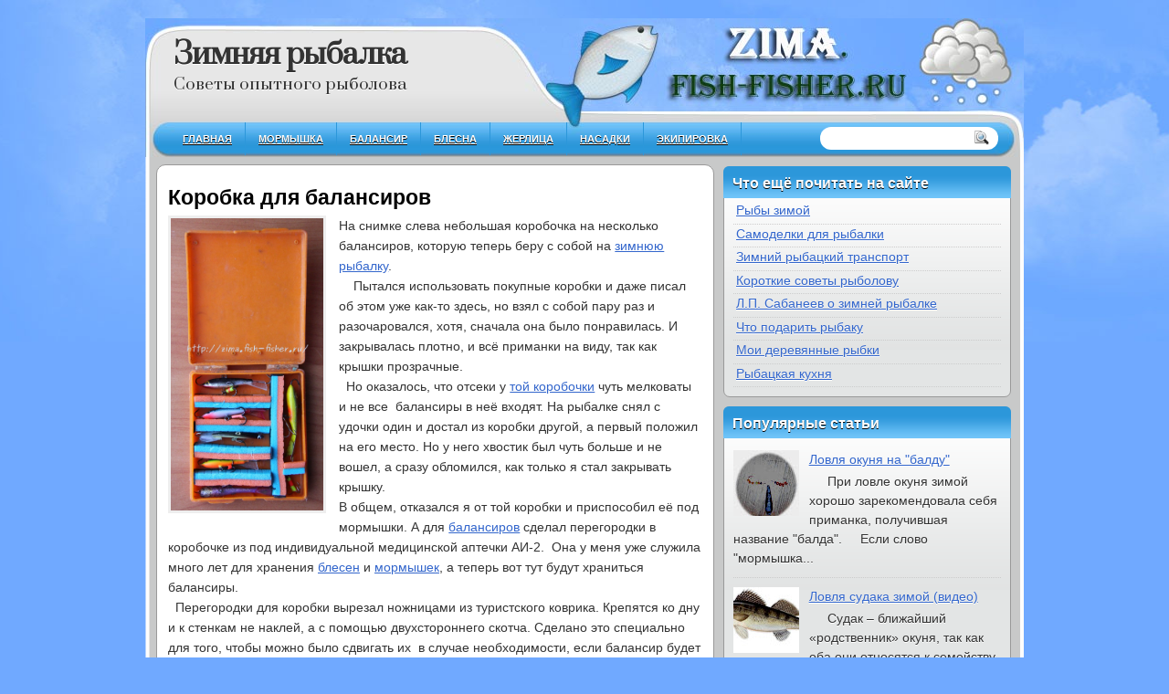

--- FILE ---
content_type: text/html; charset=UTF-8
request_url: https://zima.fish-fisher.ru/2015/01/korobka-dlya-balansirov.html
body_size: 14697
content:
<!DOCTYPE html>
<html dir='ltr' xmlns='http://www.w3.org/1999/xhtml' xmlns:b='http://www.google.com/2005/gml/b' xmlns:data='http://www.google.com/2005/gml/data' xmlns:expr='http://www.google.com/2005/gml/expr'>
<head>
<link href='https://www.blogger.com/static/v1/widgets/2944754296-widget_css_bundle.css' rel='stylesheet' type='text/css'/>
<link href="//fonts.googleapis.com/css?family=Marvel" rel="stylesheet" type="text/css">
<link href="//fonts.googleapis.com/css?family=Prata" rel="stylesheet" type="text/css">
<link href="//fonts.googleapis.com/css?family=Lobster" rel="stylesheet" type="text/css">
<link href="//fonts.googleapis.com/css?family=Raleway:100" rel="stylesheet" type="text/css">
<meta content='text/html; charset=UTF-8' http-equiv='Content-Type'/>
<meta content='blogger' name='generator'/>
<link href='https://zima.fish-fisher.ru/favicon.ico' rel='icon' type='image/x-icon'/>
<link href='https://zima.fish-fisher.ru/2015/01/korobka-dlya-balansirov.html' rel='canonical'/>
<link rel="alternate" type="application/atom+xml" title="Зимняя рыбалка - Atom" href="https://zima.fish-fisher.ru/feeds/posts/default" />
<link rel="alternate" type="application/rss+xml" title="Зимняя рыбалка - RSS" href="https://zima.fish-fisher.ru/feeds/posts/default?alt=rss" />
<link rel="service.post" type="application/atom+xml" title="Зимняя рыбалка - Atom" href="https://www.blogger.com/feeds/415192323385843941/posts/default" />

<link rel="alternate" type="application/atom+xml" title="Зимняя рыбалка - Atom" href="https://zima.fish-fisher.ru/feeds/6577065596654464796/comments/default" />
<!--Can't find substitution for tag [blog.ieCssRetrofitLinks]-->
<link href='https://blogger.googleusercontent.com/img/b/R29vZ2xl/AVvXsEj67q3rUQV8KWzohZMyZ9SUypQlRfV7H81hIrn7fUDIpyM-Sgc3OP8cJcQ0EDrX02uS4Td4oD23pROQUN4fQ8t_H33ZQVW_JdFGFSQQOstsiqTm9kYghyJV42Ws543qSoIOXnUYw6Pso4VD/s1600/IMG_5026.JPG' rel='image_src'/>
<meta content='https://zima.fish-fisher.ru/2015/01/korobka-dlya-balansirov.html' property='og:url'/>
<meta content='Коробка для балансиров' property='og:title'/>
<meta content='Авторский блог о зимней рыбалке: советы опытного рыболова' property='og:description'/>
<meta content='https://blogger.googleusercontent.com/img/b/R29vZ2xl/AVvXsEj67q3rUQV8KWzohZMyZ9SUypQlRfV7H81hIrn7fUDIpyM-Sgc3OP8cJcQ0EDrX02uS4Td4oD23pROQUN4fQ8t_H33ZQVW_JdFGFSQQOstsiqTm9kYghyJV42Ws543qSoIOXnUYw6Pso4VD/w1200-h630-p-k-no-nu/IMG_5026.JPG' property='og:image'/>
<title>
Коробка для балансиров ~ Зимняя рыбалка
</title>
<style id='page-skin-1' type='text/css'><!--
/*
-----------------------------------------------
Blogger Template Style
Name:     Winterfishing
----------------------------------------------- */
#navbar-iframe {
display: none !important;
}
body {
background: url("https://blogger.googleusercontent.com/img/b/R29vZ2xl/AVvXsEgyKPX3z0lOBnGYg5HVazo7jnBvoG2RLliRUWsUN2__X7K9a6vx9uJNrMmgR3GZl2dj984pFkuXd01mW-gLyqKH4zmN4GUz2AcXg5vPcJl6jLSsGINmRWAQMp8nPybWrMT7EV2ZTMmIvsQ/s0/wrapper.jpg") no-repeat scroll center top #70A9FF;
color: #333333;
font: small Georgia Serif;
margin: 0;
text-align: center;
}
a:link {
color: #3366CC;
text-decoration: underline;
}
a:visited {
color: gray;
text-decoration: none;
}
a:hover {
color: #5588AA;
text-decoration: underline;
}
a img {
border-width: 0;
}
#header-wrapper {
height: 139px;
margin: 0 auto;
width: 960px;
}
#header-inner {
margin-left: auto;
margin-right: auto;
}
#header {
color: #333333;
text-align: left;
}
#header h1 {
font: bold 220% Prata,Serif;
letter-spacing: -1px;
margin: 0;
padding: 39px 30px 0;
text-shadow: 0 1px 0 #FFFFFF;
text-transform: none;
}
#header a {
color: #333333;
text-decoration: none;
}
#header a:hover {
color: #333333;
}
#header .description {
color: #333333;
font: 120% 'Prata',Trebuchet,Arial,Verdana,Sans-serif;
letter-spacing: 0;
margin: 0;
max-width: 400px;
padding: 0 30px 15px;
text-shadow: 0 1px 0 #FFFFFF;
text-transform: none;
}
#header img {
margin-left: auto;
margin-right: auto;
}
#outer-wrapper {
background: url("https://blogger.googleusercontent.com/img/b/R29vZ2xl/AVvXsEim0K-RZNoJgly_adv4qwyLwtxlXYoY_zBGljsNgdwgzh4F7VtruwU_QGZ7Oi74htyPPrTHgQQMcRlbNLJogQii8o6CS6kYEohhiv0QacSX0SFN186ciLjDEJk5L9KGfbOyzOB-DYs6-CU/s1600/header.jpg") no-repeat scroll 0 20px transparent;
font: 110% Arial,Serif;
margin: 0 auto;
text-align: left;
width: 962px;
}
#main-wrapper {
background: none repeat scroll 0 0 #FFFFFF;
border: 1px solid #999999;
border-radius: 10px 10px 10px 10px;
float: left;
margin-left: 12px;
margin-top: 8px;
overflow: hidden;
padding: 12px;
width: 585px;
word-wrap: break-word;
}
h2 {
background: url("https://blogger.googleusercontent.com/img/b/R29vZ2xl/AVvXsEheGdq52q7i_m9Ps0C-SiY7xnHaVQ1yeZsvShacJY8XwnWX04T8MaURkkpWBN87zI4C-ZQAuVSagA5Cudd6Kk5JKbtQUPheQwdI_fC3eV9CgrSJybdZ6RvBBeUPh0orOAwh34Y9nL87gW0/s0/tab.png") repeat-x scroll center top transparent;
border-radius: 6px 6px 0 0;
color: #FFFFFF;
font: bold 110%/1.4em 'Arial',Trebuchet,Arial,Verdana,Sans-serif;
letter-spacing: 0;
margin: -1px;
padding: 8px 10px 10px;
text-shadow: 0 1px 0 #000000;
text-transform: none;
}
h2.date-header {
background: none repeat scroll 0 0 transparent;
color: #777777;
font: italic 13px georgia;
letter-spacing: 0;
margin: 0;
padding: 0;
text-align: center;
text-transform: none;
}
.post {
margin: 0.5em 0 1.5em;
padding-bottom: 1.5em;
}
.post h2 {
color: #641A46;
font-size: 160%;
font-weight: normal;
line-height: 1.4em;
margin: 0.25em 0 0;
padding: 0 0 4px;
}
.post h1 {
color: #641A46;
font-size: 160%;
font-weight: normal;
line-height: 1.4em;
margin: 0.25em 0 0;
padding: 0 0 4px;
}
.post h1 a, .post h1 a:visited, .post h1 strong, .post h2 a, .post h2 a:visited, .post h2 strong{
color: #000000;
display: block;
font-weight: bold;
text-decoration: none;
}
.post h1 strong, .post h1 a:hover .post h2 strong, .post h2 a:hover{
color: #333333;
}
.post-body {
line-height: 1.6em;
margin: 0 0 0.75em;
}
.post-body blockquote {
line-height: 1.3em;
}
.post-footer {
background: none repeat scroll 0 0 #EEEEEE;
border-radius: 10px 10px 10px 10px;
color: #333333;
font: 90%/1.4em 'Arial',Trebuchet,Arial,Verdana,Sans-serif;
letter-spacing: 0;
margin: 0.75em 0;
padding: 10px 15px;
text-shadow: 0 1px 0 #FFFFFF;
text-transform: none;
}
.comment-link {
margin-left: 0.6em;
}
.post img, table.tr-caption-container {
border: 3px solid #EEEEEE;
padding: 0;
}
.tr-caption-container img {
border: medium none;
padding: 0;
}
.post blockquote {
margin: 1em 20px;
}
.post blockquote p {
margin: 0.75em 0;
}
#comments h4 {
color: #666666;
font-size: 14px;
font-weight: bold;
letter-spacing: 0;
line-height: 1.4em;
margin: 1em 0;
text-transform: none;
}
#comments-block {
line-height: 1.6em;
margin: 1em 0 1.5em;
}
#comments-block .comment-author {
-moz-background-inline-policy: continuous;
background: none repeat scroll 0 0 #F5E6EF;
border: 1px solid #F5E6EF;
font-size: 15px;
font-weight: normal;
margin-right: 20px;
padding: 5px;
}
#comments .blogger-comment-icon, .blogger-comment-icon {
-moz-background-inline-policy: continuous;
background: none repeat scroll 0 0 #E8DEC4;
border-color: #E8DEC4;
border-style: solid;
border-width: 2px 1px 1px;
line-height: 16px;
padding: 5px;
}
#comments-block .comment-body {
border-left: 1px solid #F5E6EF;
border-right: 1px solid #F5E6EF;
margin-left: 0;
margin-right: 20px;
padding: 7px;
}
#comments-block .comment-footer {
border-bottom: 1px solid #F5E6EF;
border-left: 1px solid #F5E6EF;
border-right: 1px solid #F5E6EF;
font-size: 11px;
line-height: 1.4em;
margin: -0.25em 20px 2em 0;
padding: 5px;
text-transform: none;
}
#comments-block .comment-body p {
margin: 0 0 0.75em;
}
.deleted-comment {
color: gray;
font-style: italic;
}
#blog-pager-newer-link {
float: left;
}
#blog-pager-older-link {
float: right;
}
#blog-pager {
font-weight: bold;
text-align: center;
}
.feed-links {
clear: both;
line-height: 2.5em;
}
.sidebar {
color: #333333;
font-size: 99%;
line-height: 1.5em;
padding-left: 10px;
padding-right: 0;
text-shadow: 0 1px 0 #FFFFFF;
}
.sidebar ul {
list-style: none outside none;
margin: 0;
padding: 0;
}
.sidebar li {
border-bottom: 1px dotted #CCCCCC;
line-height: 1.5em;
margin: 0;
padding: 0 0 0.25em 3px;
text-indent: 0;
}
.sidebar .widget {
background: url("https://blogger.googleusercontent.com/img/b/R29vZ2xl/AVvXsEhv20P3vhvLnpm9bUAFdmiBWHwHhRGDMBnXsnz6fzBDGTX4vatMiGuBBB2Pydplxx4SR1fISyoRBZ2MAjAj2xYXO1WhQH-o5Yc_lZHqCrwIu0Y2kRoS_FR8R700hW8LjA6Ax8zQHXGWV3Y/s0/widget.png") repeat-x scroll 0 0 #E3E5E5;
border: 1px solid #999999;
border-radius: 7px 7px 7px 7px;
margin: 0 0 10px;
}
.main .Blog {
background: none repeat scroll 0 0 transparent;
border: medium none;
}
.profile-img {
border: 1px solid #CCCCCC;
float: left;
margin: 0 5px 5px 0;
padding: 4px;
}
.profile-data {
color: #999999;
font: bold 78%/1.6em 'Trebuchet MS',Trebuchet,Arial,Verdana,Sans-serif;
letter-spacing: 0.1em;
margin: 0;
text-transform: uppercase;
}
.profile-datablock {
margin: 0.5em 0;
}
.profile-textblock {
line-height: 1.6em;
margin: 0.5em 0;
}
.profile-link {
font: 78% 'Trebuchet MS',Trebuchet,Arial,Verdana,Sans-serif;
letter-spacing: 0.1em;
text-transform: uppercase;
}
#footer {
background: url("https://blogger.googleusercontent.com/img/b/R29vZ2xl/AVvXsEiQ-QM2I83UKIH_qKrG0NGD97kvAxfOaZSFDX5khPmrKVFQPYYg8v0RZhp_g0xewvmiNL8gFhSwE8Q3lFLzE2eH81156jRv93YM95a8opGjBh_HPhnSQFZcGsj3P5XEu9iHxioEQWPOvAA/s0/footer.png") no-repeat scroll 0 0 transparent;
clear: both;
color: #333333;
font: 11px/22px Arial;
height: 45px;
letter-spacing: 0;
margin: 0 auto;
padding-bottom: 0;
padding-top: 4px;
text-align: center;
text-transform: none;
width: 962px;
}
.feed-links {
display: none;
}
#PageList1 {
height: 33px;
margin-left: auto;
margin-top: 0;
width: 935px;
}
#footer a {
color: #333333;
}
.crosscol .PageList li, .footer .PageList li {
background: none repeat scroll 0 0 transparent;
float: left;
list-style: none outside none;
margin: 4px 0;
padding: 0;
}
.PageList li a {
border-right: 1px solid #2C97DA;
color: #FFFFFF;
font: bold 11px Arial;
padding: 12px 14px;
text-shadow: 0 1px 0 #000000;
text-transform: uppercase;
}
.PageList li a:hover {
background: url("https://blogger.googleusercontent.com/img/b/R29vZ2xl/AVvXsEheGdq52q7i_m9Ps0C-SiY7xnHaVQ1yeZsvShacJY8XwnWX04T8MaURkkpWBN87zI4C-ZQAuVSagA5Cudd6Kk5JKbtQUPheQwdI_fC3eV9CgrSJybdZ6RvBBeUPh0orOAwh34Y9nL87gW0/s0/tab.png") repeat-x scroll center top transparent;
color: #FFFFFF;
font-weight: bold;
text-decoration: none;
}
.PageList li.selected a {
background: url("https://blogger.googleusercontent.com/img/b/R29vZ2xl/AVvXsEheGdq52q7i_m9Ps0C-SiY7xnHaVQ1yeZsvShacJY8XwnWX04T8MaURkkpWBN87zI4C-ZQAuVSagA5Cudd6Kk5JKbtQUPheQwdI_fC3eV9CgrSJybdZ6RvBBeUPh0orOAwh34Y9nL87gW0/s0/tab.png") repeat-x scroll center top transparent;
color: #FFFFFF;
font-weight: bold;
text-decoration: none;
}
#sidebar-wrapper .widget-content {
padding: 0 10px 10px;
}
.col-left {
float: left;
margin-right: 10px;
width: 47%;
}
.col-right {
float: right;
width: 50%;
}
#Attribution1 {
display: none;
}
.post-author {
background: url("https://blogger.googleusercontent.com/img/b/R29vZ2xl/AVvXsEjJe6iYU4_qF8zjdf991_7me3ie4hP-Jj0ae-_UE66GaVKXxzI15d5u_sVEULjnjANY8DooSRNENjVLG-p_fnJEH6YRFjawNdIIT3lBog79ZOlHqDEFt0nuUyDwWvBadM6_fzbh3oNE2yM/s0/aaa.png") no-repeat scroll 0 0 transparent;
padding-left: 20px;
}
.post-comment-link a {
background: url("https://blogger.googleusercontent.com/img/b/R29vZ2xl/AVvXsEhMzhn47MZHp_iBxhD7fKXntgaBGwvJuM9Qot4-JmRDIKb5Grum43PqZIxiJ2tysl1ydDzcuNvl3sKrTS2tU8UrpQfbcW4X_qu-0EkijlcaNhCV2NjJDpJdDvLJGrmN67ZQb0VyOps233M/s0/1276328597_comment.png") no-repeat scroll left center transparent;
padding-left: 20px;
}
.post-labels {
background: url("https://blogger.googleusercontent.com/img/b/R29vZ2xl/AVvXsEgAPCiXUnBG5RFdrR7hOTlFDgatl1qhQH-6y284OWxDo-C9cO_SPwzOOxTS6IKNlUpZwN8nccxSZkpm6fTWSo6PrtAB57uRRX3pIcQRL87xVJJeYKldUJwxk4l2n8bfEGNeYMGYwFcScdU/s0/1276330011_tags.png") no-repeat scroll left center transparent;
padding-left: 20px;
}
#headertw {
display: none;
float: left;
margin-left: 635px;
margin-top: -32px;
width: 100px;
}
body#layout #PageList1 {
display: none;
}
body#layout #headertw {
display: none;
}
body#layout #footer {
display: none;
}
body#layout #searchbox {
display: none;
}
body#layout #header-wrapper {
height: 100px;
}
#searchbox {
-moz-background-inline-policy: continuous;
background: none repeat scroll 0 0 #FFFFFF;
border-radius: 20px 20px 20px 20px;
float: right;
height: 25px;
margin-right: 28px;
margin-top: -33px;
width: 195px;
}
#searchbox .textfield {
-moz-background-inline-policy: continuous;
background: none repeat scroll 0 0 transparent;
border: 0 none;
float: left;
height: 18px;
margin: 4px 1px 2px 8px;
width: 150px;
}
#searchbox .button {
-moz-background-inline-policy: continuous;
background: url("https://blogger.googleusercontent.com/img/b/R29vZ2xl/AVvXsEhRpNauzwHiALuiBOuHjf7eBAnVjrZ-QEmafxdj2b220-y18h_6yHQ8NbLu8PGcxgB4UflZJUrPSVfQkQXGHySljyc-mGkTkfKSKfa8B1n2wEXTb6xVlNU_hMGFJn1o_i_mkJbN2mrqVg4/s0/searc.png") no-repeat scroll 0 4px transparent;
border: 0 none;
cursor: pointer;
float: left;
height: 23px;
margin-left: 6px;
margin-top: 0;
width: 23px;
}
h2.date-header {
background: url("https://blogger.googleusercontent.com/img/b/R29vZ2xl/AVvXsEizzcs-JjfWaZpQwcERPyS-Q_VePauK_7Bws63N6-vkGZXVi3U4KnOf-BdixaAZOHieunBjtk8W5BIZ93J1HnficVc4cAvNuhCV8jVnyk0IY1Tltss03JtP4OTq-ITRq2QQK5MGNqvcKhg/s0/1276328132_date.png") no-repeat scroll left -1px transparent;
border: medium none;
color: #333333;
font: 12px Arial;
letter-spacing: 0;
margin: 0 0 5px;
padding-left: 20px;
text-align: left;
text-shadow: none;
text-transform: none;
}
#s3slider {
background: none repeat scroll 0 0 #FFFFFF;
border: 3px solid #EEEEEE;
height: 280px;
margin-bottom: 25px;
margin-top: 0;
overflow: hidden;
position: relative;
text-shadow: 0 1px 0 #000000;
width: 577px;
}
#s3sliderContent {
background: none repeat scroll 0 0 #FFFFFF;
height: 300px;
list-style: none outside none;
margin-left: 0;
overflow: hidden;
padding: 0;
position: absolute;
top: -14px;
width: 577px;
}
.s3sliderImage {
display: none;
float: left;
position: relative;
width: 577px;
}
.s3sliderImage span {
background-color: #000000;
color: #FFFFFF;
display: none;
font-size: 12px;
height: 300px;
line-height: 16px;
opacity: 0.7;
overflow: hidden;
padding: 10px 13px;
position: absolute;
right: 0;
top: 0;
width: 180px;
}
.s3sliderImage strong a {
font-family: 'Myriad Pro',Helvetica,Arial,Sans-Serif;
font-size: 20px;
}
.s3sliderImage strong a:hover {
color: #FFFFFF;
}
#HTML101 h2 {
display: none;
}
#main-top {
}
#wrapper {
<-- background: url("https://blogger.googleusercontent.com/img/b/R29vZ2xl/AVvXsEivuXiRg5ErJ0fXykOQWsFgaChtexPhH5Qs0DKSTXZXDBt5G9QWXJuHkL8mmLJsMxTV5mUp7xx-iTQ5aNM9DSxDMuQksumXbk8ZwesS6HrhIQdpV9e-Y_skPFUK-TJcvi29WDnhqliPVrs/s0/wrapper-bg.jpg") no-repeat scroll center bottom transparent; -->
}
#footer-bg {
}
#sidebar-wrapper {
float: right;
margin-right: 14px;
margin-top: 10px;
overflow: hidden;
width: 325px;
word-wrap: break-word;
}
#content-wrapper {
background: url("https://blogger.googleusercontent.com/img/b/R29vZ2xl/AVvXsEiRAjs2Wx-sfOYE1ZR8vYphbJdBlsJDSUPmllf-MrsJNSosOxhfBl62mMy5DrypQ6olqyHtXAurC3Xe6cdf2g6OOCIWxXIbNvDCOa9WrEHsJxo4KzAYEkF4Ej0Kr5nETs3oBt2fQ8Mni1Y/s0/content.png") repeat-y scroll 0 0 transparent;
margin-top: 0;
}
#fortitle {
font: bold 220% Prata,Serif;
letter-spacing: -1px;
margin: 0;
padding: 39px 30px 0;
text-shadow: 0 1px 0 #FFFFFF;
text-transform: none;
display: block;
}
.post h2 {
background-image: none;
}

--></style>
<link href='https://www.blogger.com/dyn-css/authorization.css?targetBlogID=415192323385843941&amp;zx=b0388fc9-7d26-47e3-adc8-99eba1fc36a1' media='none' onload='if(media!=&#39;all&#39;)media=&#39;all&#39;' rel='stylesheet'/><noscript><link href='https://www.blogger.com/dyn-css/authorization.css?targetBlogID=415192323385843941&amp;zx=b0388fc9-7d26-47e3-adc8-99eba1fc36a1' rel='stylesheet'/></noscript>
<meta name='google-adsense-platform-account' content='ca-host-pub-1556223355139109'/>
<meta name='google-adsense-platform-domain' content='blogspot.com'/>

<!-- data-ad-client=ca-pub-4207936792107286 -->

</head>
<body>
<div class='navbar section' id='navbar'><div class='widget Navbar' data-version='1' id='Navbar1'><script type="text/javascript">
    function setAttributeOnload(object, attribute, val) {
      if(window.addEventListener) {
        window.addEventListener('load',
          function(){ object[attribute] = val; }, false);
      } else {
        window.attachEvent('onload', function(){ object[attribute] = val; });
      }
    }
  </script>
<div id="navbar-iframe-container"></div>
<script type="text/javascript" src="https://apis.google.com/js/platform.js"></script>
<script type="text/javascript">
      gapi.load("gapi.iframes:gapi.iframes.style.bubble", function() {
        if (gapi.iframes && gapi.iframes.getContext) {
          gapi.iframes.getContext().openChild({
              url: 'https://www.blogger.com/navbar/415192323385843941?po\x3d6577065596654464796\x26origin\x3dhttps://zima.fish-fisher.ru',
              where: document.getElementById("navbar-iframe-container"),
              id: "navbar-iframe"
          });
        }
      });
    </script><script type="text/javascript">
(function() {
var script = document.createElement('script');
script.type = 'text/javascript';
script.src = '//pagead2.googlesyndication.com/pagead/js/google_top_exp.js';
var head = document.getElementsByTagName('head')[0];
if (head) {
head.appendChild(script);
}})();
</script>
</div></div>
<!-- verify-admitad: "376104264a" -->
<div id='wrapper'>
<div id='outer-wrapper'><div id='wrap2'>
<!-- skip links for text browsers -->
<span id='skiplinks' style='display:none;'>
<a href='#main'>skip to main </a> |
      <a href='#sidebar'>skip to sidebar</a>
</span>
<div id='header-wrapper'>
<div class='header section' id='header'><div class='widget Header' data-version='1' id='Header1'>
<div id='header-inner'>
<div class='titlewrapper'>
<span id='fortitle'>
<a href='https://zima.fish-fisher.ru/'>
Зимняя рыбалка
</a>
</span>
</div>
<div class='descriptionwrapper'>
<p class='description'><span>Советы опытного рыболова</span></p>
</div>
</div>
</div></div>
</div>
<div id='crosscol-wrapper' style='text-align:center'>
<div class='crosscol section' id='crosscol'><div class='widget PageList' data-version='1' id='PageList1'>
<div class='widget-content'>
<ul>
<li>
<a href='https://zima.fish-fisher.ru/'>Главная </a>
</li>
<li>
<a href='https://zima.fish-fisher.ru/p/blog-page_15.html'>МОРМЫШКА</a>
</li>
<li>
<a href='https://zima.fish-fisher.ru/p/blog-page_31.html'>БАЛАНСИР</a>
</li>
<li>
<a href='https://zima.fish-fisher.ru/p/blog-page_01.html'>БЛЕСНА</a>
</li>
<li>
<a href='https://zima.fish-fisher.ru/p/blog-page_23.html'>ЖЕРЛИЦА</a>
</li>
<li>
<a href='https://zima.fish-fisher.ru/p/blog-page_17.html'>НАСАДКИ</a>
</li>
<li>
<a href='https://zima.fish-fisher.ru/p/blog-page_21.html'>ЭКИПИРОВКА</a>
</li>
</ul>
<div class='clear'></div>
</div>
</div></div>
<div id='searchbox'>
<form action='https://zima.fish-fisher.ru/search/' id='searchthis' method='get'>
<div class='content'>
<input class='textfield' name='q' size='24' type='text' value=''/>
<input class='button' type='submit' value=''/>
</div>
</form>
</div>
</div>
<div id='content-wrapper'>
<div id='main-top'></div>
<div id='main-wrapper'>
<div class='main section' id='main'><div class='widget Blog' data-version='1' id='Blog1'>
<div class='blog-posts hfeed'>
<!--Can't find substitution for tag [defaultAdStart]-->

        <div class="date-outer">
      

        <div class="date-posts">
      
<div class='post-outer'>
<div class='post hentry'>
<a name='6577065596654464796'></a>
<h1 class='post-title entry-title'>
<a href='https://zima.fish-fisher.ru/2015/01/korobka-dlya-balansirov.html'>Коробка для балансиров</a>
</h1>
<div class='post-header'>
<div class='post-header-line-1'></div>
</div>
<index><div class='post-body entry-content'>
<div dir="ltr" style="text-align: left;" trbidi="on">
<div class="separator" style="clear: both; text-align: center;">
<a alt="Зимняя рыбалка" href="https://blogger.googleusercontent.com/img/b/R29vZ2xl/AVvXsEj67q3rUQV8KWzohZMyZ9SUypQlRfV7H81hIrn7fUDIpyM-Sgc3OP8cJcQ0EDrX02uS4Td4oD23pROQUN4fQ8t_H33ZQVW_JdFGFSQQOstsiqTm9kYghyJV42Ws543qSoIOXnUYw6Pso4VD/s1600/IMG_5026.JPG" imageanchor="1" style="clear: left; float: left; margin-bottom: 1em; margin-right: 1em;" title="Коробочка для балансиров"><img border="0" height="320" src="https://blogger.googleusercontent.com/img/b/R29vZ2xl/AVvXsEj67q3rUQV8KWzohZMyZ9SUypQlRfV7H81hIrn7fUDIpyM-Sgc3OP8cJcQ0EDrX02uS4Td4oD23pROQUN4fQ8t_H33ZQVW_JdFGFSQQOstsiqTm9kYghyJV42Ws543qSoIOXnUYw6Pso4VD/s1600/IMG_5026.JPG" width="167" /></a></div>
На снимке слева небольшая коробочка на несколько балансиров, которую теперь беру с собой на <a href="http://zima.fish-fisher.ru/2010/01/zimnjaja-rybalka.html" target="_blank">зимнюю рыбалку</a>.<br />
&nbsp; &nbsp; Пытался использовать покупные коробки и даже писал об этом уже как-то здесь, но взял с собой пару раз и разочаровался, хотя, сначала она было понравилась. И закрывалась плотно, и всё приманки на виду, так как крышки прозрачные.<br />
&nbsp; Но оказалось, что отсеки у <a href="http://zima.fish-fisher.ru/2014/11/korobka-pod-zimnie-balansiry.html" target="_blank">той коробочки</a> чуть мелковаты и не все &nbsp;балансиры в неё входят. На рыбалке снял с удочки один и достал из коробки другой, а первый положил на его место. Но у него хвостик был чуть больше и не вошел, а сразу обломился, как только я стал закрывать крышку.<br />
В общем, отказался я от той коробки и приспособил её под мормышки. А для <a href="http://zima.fish-fisher.ru/p/blog-page_31.html" target="_blank">балансиров</a> сделал перегородки в коробочке из под индивидуальной медицинской аптечки АИ-2. &nbsp;Она у меня уже служила много лет для хранения <a href="http://zima.fish-fisher.ru/p/blog-page_01.html" target="_blank">блесен</a> и <a href="http://zima.fish-fisher.ru/p/blog-page_15.html" target="_blank">мормышек</a>, а теперь вот тут будут храниться балансиры.<br />
<a name="more"></a>&nbsp; Перегородки для коробки вырезал ножницами из туристского коврика. Крепятся ко дну и к стенкам не наклей, а с помощью двухстороннего скотча. Сделано это специально для того, чтобы можно было сдвигать их &nbsp;в случае необходимости, если балансир будет другого размера. Материал это мягкий, поэтому ни хвостики не обломятся, ни крючки не затупятся. <br />
Коробка достаточно глубокая и теперь в неё водят балансиры любого размера. Всего в коробочку входит 6 балансиров. На рыбалке обычно больше мне и не требуется. В самый маленький "отсек" положил &nbsp;на всякий случай запасной тройничок.&nbsp;</div>
<div style='clear: both;'></div>
</div></index>
<div class='post-footer'>
<div id='DIV_DA_79417'></div>
<br/>Расскажите о статье друзьям:
<script charset='utf-8' src='//yandex.st/share/share.js' type='text/javascript'></script>
<div class='yashare-auto-init' data-yashareL10n='ru' data-yashareQuickServices='yaru,vkontakte,facebook,twitter,odnoklassniki,moimir,lj,friendfeed,moikrug' data-yashareType='button'></div>
<div class='post-footer-line post-footer-line-1'><span class='post-author vcard'>
Автор:
<span class='fn'>Ustianin</span>
</span>
<span class='post-timestamp'>
на
<a class='timestamp-link' href='https://zima.fish-fisher.ru/2015/01/korobka-dlya-balansirov.html' rel='bookmark' title='permanent link'><abbr class='published' title='2015-01-16T09:46:00-08:00'>09:46</abbr></a>
</span>
<span class='post-comment-link'>
</span>
<span class='post-icons'>
<span class='item-control blog-admin pid-145230265'>
<a href='https://www.blogger.com/post-edit.g?blogID=415192323385843941&postID=6577065596654464796&from=pencil' title='Изменить сообщение'>
<img alt='' class='icon-action' height='18' src='https://resources.blogblog.com/img/icon18_edit_allbkg.gif' width='18'/>
</a>
</span>
</span>
</div>
<div class='post-footer-line post-footer-line-2'><span class='post-labels'>
Ярлыки:
<a href='https://zima.fish-fisher.ru/search/label/%D0%B1%D0%B0%D0%BB%D0%B0%D0%BD%D1%81%D0%B8%D1%80' rel='tag'>балансир</a>,
<a href='https://zima.fish-fisher.ru/search/label/%D0%BF%D1%80%D0%B8%D0%BD%D0%B0%D0%B4%D0%BB%D0%B5%D0%B6%D0%BD%D0%BE%D1%81%D1%82%D0%B8' rel='tag'>принадлежности</a>
</span>
</div>
<div class='post-footer-line post-footer-line-3'></div>
</div>
</div>
<div class='comments' id='comments'>
<a name='comments'></a>
<h4>

          1 коммент.:
        
</h4>
<div class='pid-145230265' id='Blog1_comments-block-wrapper'>
<dl class='avatar-comment-indent' id='comments-block'>
<dt class='comment-author ' id='c7286726834998388782'>
<a name='c7286726834998388782'></a>
<div class="avatar-image-container avatar-stock"><span dir="ltr"><a href="https://www.blogger.com/profile/02902885752358853890" target="" rel="nofollow" onclick="" class="avatar-hovercard" id="av-7286726834998388782-02902885752358853890"><img src="//www.blogger.com/img/blogger_logo_round_35.png" width="35" height="35" alt="" title="DeerOl">

</a></span></div>
<a href='https://www.blogger.com/profile/02902885752358853890' rel='nofollow'>DeerOl</a>
комментирует...
</dt>
<dd class='comment-body ' id='Blog1_cmt-7286726834998388782'>
<p>
У меня беда с размещением приманок. Блёсны ещё можно распехать в пару коробок, и по карманам. Хотя их в хозяйстве сотни две так точно уже. Беру на каждую рыбалку штук 30-40, прикидывая, какие условия ловли будут. С балансирами всё гораздо сложнее - их в хозяйстве то же штук 50 уже. А размещать их сложнее, чем блёсны, они габаритнее, зацепистей и больше подвержены к различным повреждениям. Ничего пока подходящего под мои условия не нашёл.
<span class='interaction-iframe-guide'></span>
</p>
</dd>
<dd class='comment-footer'>
<span class='comment-timestamp'>
<a href='https://zima.fish-fisher.ru/2015/01/korobka-dlya-balansirov.html?showComment=1422435712899#c7286726834998388782' title='comment permalink'>
28 января 2015&#8239;г. в 01:01
</a>
<span class='item-control blog-admin pid-1892223000'>
<a class='comment-delete' href='https://www.blogger.com/comment/delete/415192323385843941/7286726834998388782' title='Удалить комментарий'>
<img src='//www.blogger.com/img/icon_delete13.gif'/>
</a>
</span>
</span>
</dd>
</dl>
</div>
<p class='comment-footer'>
<a href='https://www.blogger.com/comment/fullpage/post/415192323385843941/6577065596654464796' onclick=''>Отправить комментарий</a>
</p>
<div id='backlinks-container'>
<div id='Blog1_backlinks-container'>
</div>
</div>
</div>
</div>

      </div></div>
    
<!--Can't find substitution for tag [adEnd]-->
</div>
<div class='blog-pager' id='blog-pager'>
<span id='blog-pager-newer-link'>
<a class='blog-pager-newer-link' href='https://zima.fish-fisher.ru/2015/02/rybalka-na-ozere-v-fevrale.html' id='Blog1_blog-pager-newer-link' title='Следующее'>Следующее</a>
</span>
<span id='blog-pager-older-link'>
<a class='blog-pager-older-link' href='https://zima.fish-fisher.ru/2015/01/minisnegohod-kubena.html' id='Blog1_blog-pager-older-link' title='Предыдущее'>Предыдущее</a>
</span>
<a class='home-link' href='https://zima.fish-fisher.ru/'>Главная страница</a>
</div>
<div class='clear'></div>
<div class='post-feeds'>
<div class='feed-links'>
Подписаться на:
<a class='feed-link' href='https://zima.fish-fisher.ru/feeds/6577065596654464796/comments/default' target='_blank' type='application/atom+xml'>Комментарии к сообщению (Atom)</a>
</div>
</div>
</div></div>
</div>
<div id='sidebar-wrapper'>
<div class='sidebar section' id='sidebar'><div class='widget LinkList' data-version='1' id='LinkList1'>
<h2>Что ещё почитать на сайте</h2>
<div class='widget-content'>
<ul>
<li><a href='http://zima.fish-fisher.ru/2012/11/ryby-zimoy.html'>Рыбы зимой</a></li>
<li><a href='http://zima.fish-fisher.ru/2012/05/samodelki-dlja-rybalki.html'>Самоделки для рыбалки</a></li>
<li><a href='http://zima.fish-fisher.ru/2011/10/rybackij-transport.html'>Зимний рыбацкий транспорт</a></li>
<li><a href='http://zima.fish-fisher.ru/p/blog-page_03.html'>Короткие советы рыболову</a></li>
<li><a href='http://zima.fish-fisher.ru/2011/12/sabaneev-o-zimnej-rybalke.html'>Л.П. Сабанеев о зимней рыбалке</a></li>
<li><a href='http://zima.fish-fisher.ru/p/blog-page_20.html'>Что подарить рыбаку</a></li>
<li><a href='http://zima.fish-fisher.ru/2012/05/podarok-rybaku.html'>Мои деревянные рыбки</a></li>
<li><a href='http://zima.fish-fisher.ru/2012/09/rybackaja-kuhnja.html'>Рыбацкая кухня</a></li>
</ul>
<div class='clear'></div>
</div>
</div><div class='widget PopularPosts' data-version='1' id='PopularPosts1'>
<h2>Популярные статьи</h2>
<div class='widget-content popular-posts'>
<ul>
<li>
<div class='item-content'>
<div class='item-thumbnail'>
<a href='https://zima.fish-fisher.ru/2010/11/lovlja-okunja-na-baldu.html' target='_blank'>
<img alt='' border='0' src='https://blogger.googleusercontent.com/img/b/R29vZ2xl/AVvXsEg-V7p3znnOpDe4FKpPcFzAEnSzmkBBVDJbNf1jsnAG6c1s8H21jPSapIUSvG6mWtIquMut48Djg0Ma7RskbXRt7PjTgp89oOONci3xre6FnM7n5DkichomPWejXcm9ttFxR_OcD-bGf3LS/w72-h72-p-k-no-nu/balda.jpg'/>
</a>
</div>
<div class='item-title'><a href='https://zima.fish-fisher.ru/2010/11/lovlja-okunja-na-baldu.html'>Ловля окуня на "балду"</a></div>
<div class='item-snippet'>   &#160;&#160; &#160; При ловле окуня зимой хорошо зарекомендовала себя приманка, получившая название &quot;балда&quot;.  &#160;&#160; &#160;Если слово &quot;мормышка...</div>
</div>
<div style='clear: both;'></div>
</li>
<li>
<div class='item-content'>
<div class='item-thumbnail'>
<a href='https://zima.fish-fisher.ru/2011/02/lovlja-sudaka-zimoj-video.html' target='_blank'>
<img alt='' border='0' src='https://blogger.googleusercontent.com/img/b/R29vZ2xl/AVvXsEi4OvYvyxgQwP6zmOUy5Y__hLckzX2j0Ts5dlLDJO5pcplFoQaURrO41R-bNFYaZghNOrEyeXeq8PVvix-2LE_8y-fsnzRejhrcHI7CQfEji44UbmvK3i7r04KUVgcpY9GbeQrvoD7SAmo6/w72-h72-p-k-no-nu/%25D1%2581%25D1%2583%25D0%25B4%25D0%25B0%25D0%25BA.jpg'/>
</a>
</div>
<div class='item-title'><a href='https://zima.fish-fisher.ru/2011/02/lovlja-sudaka-zimoj-video.html'>Ловля судака зимой (видео)</a></div>
<div class='item-snippet'>     &#160;&#160; &#160; Судак &#8211; ближайший &#171;родственник&#187;  окуня,  так как  оба они относятся к семейству окуневых.  И обитают судак и окунь зачастую в одни...</div>
</div>
<div style='clear: both;'></div>
</li>
<li>
<div class='item-content'>
<div class='item-thumbnail'>
<a href='https://zima.fish-fisher.ru/2012/05/samodelki-dlja-rybalki.html' target='_blank'>
<img alt='' border='0' src='https://blogger.googleusercontent.com/img/b/R29vZ2xl/AVvXsEjQU2R55vjErBah1AhhyPbCFtpdDJ6RGHqyELEJzumY46G7SA0G3B_QFu2Bu3zOTyUHCHZspd4GyzjBGL1Litk4ms5KZh-FTw1UovuTuDAnsVffz2SibpSAST0QWqpRmvzwSsmF6iVLwv3Y/w72-h72-p-k-no-nu/%D1%81%D0%B0%D0%BC%D0%BE%D0%B4%D0%B5%D0%BB%D0%BA%D0%B8+%D0%B4%D0%BB%D1%8F+%D0%B7%D0%B8%D0%BC%D0%BD%D0%B5%D0%B9+%D1%80%D1%8B%D0%B1%D0%B0%D0%BB%D0%BA%D0%B8.JPG'/>
</a>
</div>
<div class='item-title'><a href='https://zima.fish-fisher.ru/2012/05/samodelki-dlja-rybalki.html'>Самоделки для рыбалки</a></div>
<div class='item-snippet'>   &#160; &#160;Русская поговорка - &quot;Готовь сани летом&quot; известна каждому. В случае подготовки к зимнему рыболовному сезону её немножко можно...</div>
</div>
<div style='clear: both;'></div>
</li>
<li>
<div class='item-content'>
<div class='item-thumbnail'>
<a href='https://zima.fish-fisher.ru/2010/10/motosobaki.html' target='_blank'>
<img alt='' border='0' src='https://blogger.googleusercontent.com/img/b/R29vZ2xl/AVvXsEgmDwEKt-EBBW-pv057C2dv6S4ipSAAm7I_QQL9VqD44WbQdRb8QTDqIxuP9nkpJ3MtyEAyBhsanKu_lu9HB-YHXfWxl_6bOAeFhRrEDBOFYmg7wILigHSFHzP7GBlTTQWT4TRDbHYea-yW/w72-h72-p-k-no-nu/%D0%BC%D0%BE%D1%82%D0%BE%D1%81%D0%BE%D0%B1%D0%B0%D0%BA%D0%B8.jpg'/>
</a>
</div>
<div class='item-title'><a href='https://zima.fish-fisher.ru/2010/10/motosobaki.html'>Мотобуксировщики - рыбацкий минитранспорт</a></div>
<div class='item-snippet'>&#160; &#160;В последние годы мотобуксировщики (мотособаки) стали очень популярными транспортными средствами среди любителей зимней рыбалки. Причин то...</div>
</div>
<div style='clear: both;'></div>
</li>
<li>
<div class='item-content'>
<div class='item-title'><a href='https://zima.fish-fisher.ru/2011/02/lovlja-na-balansir-zimoj-video.html'>Ловля на балансир зимой (видео)</a></div>
<div class='item-snippet'>&#160;&#160; &#160;О том, что такое балансир , как он появился, уже рассказывалось &#160;в &#160;предыдущей статье&#160; А сейчас поподробнее рассмотрим вопрос о том, как...</div>
</div>
<div style='clear: both;'></div>
</li>
</ul>
<div class='clear'></div>
</div>
</div>
<div class='widget Text' data-version='1' id='Text3'>
<div class='widget-content'>
Уважаемые читатели! Если вас заинтересовали какие-либо материалы на сайте, то оставьте, пожалуйста, свои  предложения, вопросы, замечания в   комментариях к статьям.
</div>
<div class='clear'></div>
</div><div class='widget Attribution' data-version='1' id='Attribution1'>
<div class='widget-content' style='text-align: center;'>
Технологии <a href='https://www.blogger.com' target='_blank'>Blogger</a>.
</div>
<div class='clear'></div>
</div><div class='widget Text' data-version='1' id='Text2'>
<div class='widget-content'>
<span class="Apple-style-span"><b>Для перехода на "Заметки о рыбалке" кликните мышкой по картинке</b></span><a href="http://good-fisher.blogspot.com/" target="_blank"><br/><center><img src="https://blogger.googleusercontent.com/img/b/R29vZ2xl/AVvXsEg-dynW2RD3wg9v9G0vKZ29tBhv7nX6gXZcCZVzwMs0Oq12vsVMRFYWyzihv0PS-6BhIPxHuun0S40q7OYm86ZEO0fTzrSEw2dRh2KnUjMwN0vNBu49t60u5AOLvGhrWtushgxbpOqKZ7o-/s1600/%25D0%25B7%25D0%25B0%25D0%25BC%25D0%25B5%25D1%2582%25D0%25BA%25D0%25B8+%25D0%25BE+%25D1%2580%25D1%258B%25D0%25B1%25D0%25B0%25D0%25BB%25D0%25BA%25D0%25B5.jpg" border="1" alt="Блог старого-старого рыбака, который ловил удочкой рыбу тридцать лет и  три года" width="200" height="120" /></center></a>
</div>
<div class='clear'></div>
</div><div class='widget HTML' data-version='1' id='HTML1'>
<div class='widget-content'>
<br/>
<center>
<!--LiveInternet counter--><script type="text/javascript"><!--
document.write("<a href='http://www.liveinternet.ru/click' "+
"target=_blank><img src='//counter.yadro.ru/hit?t25.10;r"+
escape(document.referrer)+((typeof(screen)=="undefined")?"":
";s"+screen.width+"*"+screen.height+"*"+(screen.colorDepth?
screen.colorDepth:screen.pixelDepth))+";u"+escape(document.URL)+
";"+Math.random()+
"' alt='' title='LiveInternet: показано число посетителей за"+
" сегодня' "+
"border='0' width='88' height='15'><\/a>")
//--></script><!--/LiveInternet--></center>
</div>
<div class='clear'></div>
</div></div>
</div>
<!-- spacer for skins that want sidebar and main to be the same height-->
<div class='clear'>&#160;</div>
</div>
<!-- end content-wrapper -->
</div></div>
<!-- end outer-wrapper -->
<div id='footer-bg'>
<div id='footer'>
<!--LiveInternet counter--><script type='text/javascript'><!--
document.write("<a href='http://www.liveinternet.ru/click' "+
"target=_blank><img src='//counter.yadro.ru/hit?t25.10;r"+
escape(document.referrer)+((typeof(screen)=="undefined")?"":
";s"+screen.width+"*"+screen.height+"*"+(screen.colorDepth?
screen.colorDepth:screen.pixelDepth))+";u"+escape(document.URL)+
";"+Math.random()+
"' alt='' title='LiveInternet: показано число посетителей за"+
" сегодня' "+
"border='0' width='88' height='15'><\/a>")
//--></script><!--/LiveInternet-->
 (c) Copyright 2011 <a href='https://zima.fish-fisher.ru/'>Зимняя рыбалка</a>.  
</div></div>
</div>
<script type='text/javascript'>
<!--
if (mix_tracker_shown===undefined) { document.write('<img src="http://mixmarket.biz/t.php?id=3550282&r=' + escape(document.referrer) + '&t=' + (new Date()).getTime() + '" width="1" height="1"/>');var mix_tracker_shown=true; }
//-->
</script>
<noscript><img alt="" height="1" src="https://lh3.googleusercontent.com/blogger_img_proxy/AEn0k_s8lGBcCoj0wRGUSzyRWbUCkeiyYzpYrNiTHJIUD_p8qS5aVtbIXnhLnL1oiv9pUlOFhsL-oXbiKWxARiKyJgFRVgpdjEKgbfg=s0-d" width="1"></noscript>

<script type="text/javascript" src="https://www.blogger.com/static/v1/widgets/2028843038-widgets.js"></script>
<script type='text/javascript'>
window['__wavt'] = 'AOuZoY4eza_FUiF8ojbKoEH23ERMjutNVg:1769535017221';_WidgetManager._Init('//www.blogger.com/rearrange?blogID\x3d415192323385843941','//zima.fish-fisher.ru/2015/01/korobka-dlya-balansirov.html','415192323385843941');
_WidgetManager._SetDataContext([{'name': 'blog', 'data': {'blogId': '415192323385843941', 'title': '\u0417\u0438\u043c\u043d\u044f\u044f \u0440\u044b\u0431\u0430\u043b\u043a\u0430', 'url': 'https://zima.fish-fisher.ru/2015/01/korobka-dlya-balansirov.html', 'canonicalUrl': 'https://zima.fish-fisher.ru/2015/01/korobka-dlya-balansirov.html', 'homepageUrl': 'https://zima.fish-fisher.ru/', 'searchUrl': 'https://zima.fish-fisher.ru/search', 'canonicalHomepageUrl': 'https://zima.fish-fisher.ru/', 'blogspotFaviconUrl': 'https://zima.fish-fisher.ru/favicon.ico', 'bloggerUrl': 'https://www.blogger.com', 'hasCustomDomain': true, 'httpsEnabled': true, 'enabledCommentProfileImages': true, 'gPlusViewType': 'FILTERED_POSTMOD', 'adultContent': false, 'analyticsAccountNumber': '', 'encoding': 'UTF-8', 'locale': 'ru', 'localeUnderscoreDelimited': 'ru', 'languageDirection': 'ltr', 'isPrivate': false, 'isMobile': false, 'isMobileRequest': false, 'mobileClass': '', 'isPrivateBlog': false, 'isDynamicViewsAvailable': true, 'feedLinks': '\x3clink rel\x3d\x22alternate\x22 type\x3d\x22application/atom+xml\x22 title\x3d\x22\u0417\u0438\u043c\u043d\u044f\u044f \u0440\u044b\u0431\u0430\u043b\u043a\u0430 - Atom\x22 href\x3d\x22https://zima.fish-fisher.ru/feeds/posts/default\x22 /\x3e\n\x3clink rel\x3d\x22alternate\x22 type\x3d\x22application/rss+xml\x22 title\x3d\x22\u0417\u0438\u043c\u043d\u044f\u044f \u0440\u044b\u0431\u0430\u043b\u043a\u0430 - RSS\x22 href\x3d\x22https://zima.fish-fisher.ru/feeds/posts/default?alt\x3drss\x22 /\x3e\n\x3clink rel\x3d\x22service.post\x22 type\x3d\x22application/atom+xml\x22 title\x3d\x22\u0417\u0438\u043c\u043d\u044f\u044f \u0440\u044b\u0431\u0430\u043b\u043a\u0430 - Atom\x22 href\x3d\x22https://www.blogger.com/feeds/415192323385843941/posts/default\x22 /\x3e\n\n\x3clink rel\x3d\x22alternate\x22 type\x3d\x22application/atom+xml\x22 title\x3d\x22\u0417\u0438\u043c\u043d\u044f\u044f \u0440\u044b\u0431\u0430\u043b\u043a\u0430 - Atom\x22 href\x3d\x22https://zima.fish-fisher.ru/feeds/6577065596654464796/comments/default\x22 /\x3e\n', 'meTag': '', 'adsenseClientId': 'ca-pub-4207936792107286', 'adsenseHostId': 'ca-host-pub-1556223355139109', 'adsenseHasAds': false, 'adsenseAutoAds': false, 'boqCommentIframeForm': true, 'loginRedirectParam': '', 'isGoogleEverywhereLinkTooltipEnabled': true, 'view': '', 'dynamicViewsCommentsSrc': '//www.blogblog.com/dynamicviews/4224c15c4e7c9321/js/comments.js', 'dynamicViewsScriptSrc': '//www.blogblog.com/dynamicviews/6e0d22adcfa5abea', 'plusOneApiSrc': 'https://apis.google.com/js/platform.js', 'disableGComments': true, 'interstitialAccepted': false, 'sharing': {'platforms': [{'name': '\u041f\u043e\u043b\u0443\u0447\u0438\u0442\u044c \u0441\u0441\u044b\u043b\u043a\u0443', 'key': 'link', 'shareMessage': '\u041f\u043e\u043b\u0443\u0447\u0438\u0442\u044c \u0441\u0441\u044b\u043b\u043a\u0443', 'target': ''}, {'name': 'Facebook', 'key': 'facebook', 'shareMessage': '\u041f\u043e\u0434\u0435\u043b\u0438\u0442\u044c\u0441\u044f \u0432 Facebook', 'target': 'facebook'}, {'name': '\u041d\u0430\u043f\u0438\u0441\u0430\u0442\u044c \u043e\u0431 \u044d\u0442\u043e\u043c \u0432 \u0431\u043b\u043e\u0433\u0435', 'key': 'blogThis', 'shareMessage': '\u041d\u0430\u043f\u0438\u0441\u0430\u0442\u044c \u043e\u0431 \u044d\u0442\u043e\u043c \u0432 \u0431\u043b\u043e\u0433\u0435', 'target': 'blog'}, {'name': 'X', 'key': 'twitter', 'shareMessage': '\u041f\u043e\u0434\u0435\u043b\u0438\u0442\u044c\u0441\u044f \u0432 X', 'target': 'twitter'}, {'name': 'Pinterest', 'key': 'pinterest', 'shareMessage': '\u041f\u043e\u0434\u0435\u043b\u0438\u0442\u044c\u0441\u044f \u0432 Pinterest', 'target': 'pinterest'}, {'name': '\u042d\u043b\u0435\u043a\u0442\u0440\u043e\u043d\u043d\u0430\u044f \u043f\u043e\u0447\u0442\u0430', 'key': 'email', 'shareMessage': '\u042d\u043b\u0435\u043a\u0442\u0440\u043e\u043d\u043d\u0430\u044f \u043f\u043e\u0447\u0442\u0430', 'target': 'email'}], 'disableGooglePlus': true, 'googlePlusShareButtonWidth': 0, 'googlePlusBootstrap': '\x3cscript type\x3d\x22text/javascript\x22\x3ewindow.___gcfg \x3d {\x27lang\x27: \x27ru\x27};\x3c/script\x3e'}, 'hasCustomJumpLinkMessage': true, 'jumpLinkMessage': '\u0427\u0438\u0442\u0430\u0442\u044c \u0434\u0430\u043b\u044c\u0448\u0435    \xbb', 'pageType': 'item', 'postId': '6577065596654464796', 'postImageThumbnailUrl': 'https://blogger.googleusercontent.com/img/b/R29vZ2xl/AVvXsEj67q3rUQV8KWzohZMyZ9SUypQlRfV7H81hIrn7fUDIpyM-Sgc3OP8cJcQ0EDrX02uS4Td4oD23pROQUN4fQ8t_H33ZQVW_JdFGFSQQOstsiqTm9kYghyJV42Ws543qSoIOXnUYw6Pso4VD/s72-c/IMG_5026.JPG', 'postImageUrl': 'https://blogger.googleusercontent.com/img/b/R29vZ2xl/AVvXsEj67q3rUQV8KWzohZMyZ9SUypQlRfV7H81hIrn7fUDIpyM-Sgc3OP8cJcQ0EDrX02uS4Td4oD23pROQUN4fQ8t_H33ZQVW_JdFGFSQQOstsiqTm9kYghyJV42Ws543qSoIOXnUYw6Pso4VD/s1600/IMG_5026.JPG', 'pageName': '\u041a\u043e\u0440\u043e\u0431\u043a\u0430 \u0434\u043b\u044f \u0431\u0430\u043b\u0430\u043d\u0441\u0438\u0440\u043e\u0432', 'pageTitle': '\u0417\u0438\u043c\u043d\u044f\u044f \u0440\u044b\u0431\u0430\u043b\u043a\u0430: \u041a\u043e\u0440\u043e\u0431\u043a\u0430 \u0434\u043b\u044f \u0431\u0430\u043b\u0430\u043d\u0441\u0438\u0440\u043e\u0432', 'metaDescription': ''}}, {'name': 'features', 'data': {}}, {'name': 'messages', 'data': {'edit': '\u0418\u0437\u043c\u0435\u043d\u0438\u0442\u044c', 'linkCopiedToClipboard': '\u0421\u0441\u044b\u043b\u043a\u0430 \u0441\u043a\u043e\u043f\u0438\u0440\u043e\u0432\u0430\u043d\u0430 \u0432 \u0431\u0443\u0444\u0435\u0440 \u043e\u0431\u043c\u0435\u043d\u0430!', 'ok': '\u041e\u041a', 'postLink': '\u0421\u0441\u044b\u043b\u043a\u0430 \u043d\u0430 \u0441\u043e\u043e\u0431\u0449\u0435\u043d\u0438\u0435'}}, {'name': 'template', 'data': {'name': 'custom', 'localizedName': '\u0421\u0432\u043e\u0439 \u0432\u0430\u0440\u0438\u0430\u043d\u0442', 'isResponsive': false, 'isAlternateRendering': false, 'isCustom': true}}, {'name': 'view', 'data': {'classic': {'name': 'classic', 'url': '?view\x3dclassic'}, 'flipcard': {'name': 'flipcard', 'url': '?view\x3dflipcard'}, 'magazine': {'name': 'magazine', 'url': '?view\x3dmagazine'}, 'mosaic': {'name': 'mosaic', 'url': '?view\x3dmosaic'}, 'sidebar': {'name': 'sidebar', 'url': '?view\x3dsidebar'}, 'snapshot': {'name': 'snapshot', 'url': '?view\x3dsnapshot'}, 'timeslide': {'name': 'timeslide', 'url': '?view\x3dtimeslide'}, 'isMobile': false, 'title': '\u041a\u043e\u0440\u043e\u0431\u043a\u0430 \u0434\u043b\u044f \u0431\u0430\u043b\u0430\u043d\u0441\u0438\u0440\u043e\u0432', 'description': '\u0410\u0432\u0442\u043e\u0440\u0441\u043a\u0438\u0439 \u0431\u043b\u043e\u0433 \u043e \u0437\u0438\u043c\u043d\u0435\u0439 \u0440\u044b\u0431\u0430\u043b\u043a\u0435: \u0441\u043e\u0432\u0435\u0442\u044b \u043e\u043f\u044b\u0442\u043d\u043e\u0433\u043e \u0440\u044b\u0431\u043e\u043b\u043e\u0432\u0430', 'featuredImage': 'https://blogger.googleusercontent.com/img/b/R29vZ2xl/AVvXsEj67q3rUQV8KWzohZMyZ9SUypQlRfV7H81hIrn7fUDIpyM-Sgc3OP8cJcQ0EDrX02uS4Td4oD23pROQUN4fQ8t_H33ZQVW_JdFGFSQQOstsiqTm9kYghyJV42Ws543qSoIOXnUYw6Pso4VD/s1600/IMG_5026.JPG', 'url': 'https://zima.fish-fisher.ru/2015/01/korobka-dlya-balansirov.html', 'type': 'item', 'isSingleItem': true, 'isMultipleItems': false, 'isError': false, 'isPage': false, 'isPost': true, 'isHomepage': false, 'isArchive': false, 'isLabelSearch': false, 'postId': 6577065596654464796}}]);
_WidgetManager._RegisterWidget('_NavbarView', new _WidgetInfo('Navbar1', 'navbar', document.getElementById('Navbar1'), {}, 'displayModeFull'));
_WidgetManager._RegisterWidget('_HeaderView', new _WidgetInfo('Header1', 'header', document.getElementById('Header1'), {}, 'displayModeFull'));
_WidgetManager._RegisterWidget('_PageListView', new _WidgetInfo('PageList1', 'crosscol', document.getElementById('PageList1'), {'title': '', 'links': [{'isCurrentPage': false, 'href': 'https://zima.fish-fisher.ru/', 'title': '\u0413\u043b\u0430\u0432\u043d\u0430\u044f '}, {'isCurrentPage': false, 'href': 'https://zima.fish-fisher.ru/p/blog-page_15.html', 'id': '90666915190105116', 'title': '\u041c\u041e\u0420\u041c\u042b\u0428\u041a\u0410'}, {'isCurrentPage': false, 'href': 'https://zima.fish-fisher.ru/p/blog-page_31.html', 'id': '5716288813654511478', 'title': '\u0411\u0410\u041b\u0410\u041d\u0421\u0418\u0420'}, {'isCurrentPage': false, 'href': 'https://zima.fish-fisher.ru/p/blog-page_01.html', 'id': '7591083854481011884', 'title': '\u0411\u041b\u0415\u0421\u041d\u0410'}, {'isCurrentPage': false, 'href': 'https://zima.fish-fisher.ru/p/blog-page_23.html', 'id': '8608895306066082989', 'title': '\u0416\u0415\u0420\u041b\u0418\u0426\u0410'}, {'isCurrentPage': false, 'href': 'https://zima.fish-fisher.ru/p/blog-page_17.html', 'id': '6211107807154879614', 'title': '\u041d\u0410\u0421\u0410\u0414\u041a\u0418'}, {'isCurrentPage': false, 'href': 'https://zima.fish-fisher.ru/p/blog-page_21.html', 'id': '2620072782762901670', 'title': '\u042d\u041a\u0418\u041f\u0418\u0420\u041e\u0412\u041a\u0410'}], 'mobile': false, 'showPlaceholder': true, 'hasCurrentPage': false}, 'displayModeFull'));
_WidgetManager._RegisterWidget('_BlogView', new _WidgetInfo('Blog1', 'main', document.getElementById('Blog1'), {'cmtInteractionsEnabled': false, 'lightboxEnabled': true, 'lightboxModuleUrl': 'https://www.blogger.com/static/v1/jsbin/1031925996-lbx__ru.js', 'lightboxCssUrl': 'https://www.blogger.com/static/v1/v-css/828616780-lightbox_bundle.css'}, 'displayModeFull'));
_WidgetManager._RegisterWidget('_LinkListView', new _WidgetInfo('LinkList1', 'sidebar', document.getElementById('LinkList1'), {}, 'displayModeFull'));
_WidgetManager._RegisterWidget('_PopularPostsView', new _WidgetInfo('PopularPosts1', 'sidebar', document.getElementById('PopularPosts1'), {}, 'displayModeFull'));
_WidgetManager._RegisterWidget('_TextView', new _WidgetInfo('Text3', 'sidebar', document.getElementById('Text3'), {}, 'displayModeFull'));
_WidgetManager._RegisterWidget('_AttributionView', new _WidgetInfo('Attribution1', 'sidebar', document.getElementById('Attribution1'), {}, 'displayModeFull'));
_WidgetManager._RegisterWidget('_TextView', new _WidgetInfo('Text2', 'sidebar', document.getElementById('Text2'), {}, 'displayModeFull'));
_WidgetManager._RegisterWidget('_HTMLView', new _WidgetInfo('HTML1', 'sidebar', document.getElementById('HTML1'), {}, 'displayModeFull'));
</script>
</body>
</html>